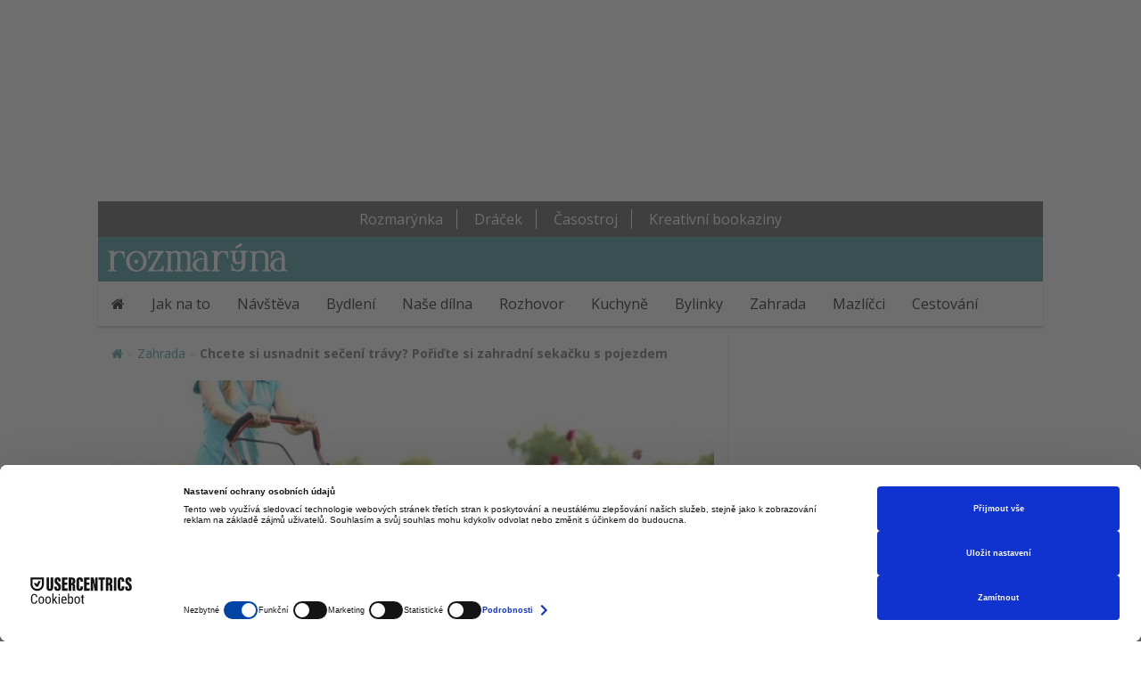

--- FILE ---
content_type: text/html; charset=UTF-8
request_url: https://www.casopis-rozmaryna.cz/chcete-si-usnadnit-seceni-travy-poridte-si-zahradni-sekacku-s-pojezdem/
body_size: 12846
content:
<!DOCTYPE html>
<html>

        <head>
        <title>
Chcete si usnadnit sečení trávy? Pořiďte si zahradní sekačku s pojezdem &raquo;         Měsíčník Rozmarýna - online vydání
        </title>
        <meta charset="utf-8" />
        <meta name="viewport" content="width=device-width, initial-scale=1">
        <!--[if lt IE 9]>
            <script src="https://oss.maxcdn.com/html5shiv/3.7.2/html5shiv.min.js"></script>
            <script src="https://oss.maxcdn.com/respond/1.4.2/respond.min.js"></script>
        <![endif]-->

<link rel='dns-prefetch' href='//ajax.googleapis.com' />
<link rel='dns-prefetch' href='//fonts.googleapis.com' />
<link rel='dns-prefetch' href='//s.w.org' />
		<script type="text/javascript">
			window._wpemojiSettings = {"baseUrl":"https:\/\/s.w.org\/images\/core\/emoji\/2.3\/72x72\/","ext":".png","svgUrl":"https:\/\/s.w.org\/images\/core\/emoji\/2.3\/svg\/","svgExt":".svg","source":{"concatemoji":"https:\/\/www.casopis-rozmaryna.cz\/wp-includes\/js\/wp-emoji-release.min.js?ver=4.9.2"}};
			!function(a,b,c){function d(a,b){var c=String.fromCharCode;l.clearRect(0,0,k.width,k.height),l.fillText(c.apply(this,a),0,0);var d=k.toDataURL();l.clearRect(0,0,k.width,k.height),l.fillText(c.apply(this,b),0,0);var e=k.toDataURL();return d===e}function e(a){var b;if(!l||!l.fillText)return!1;switch(l.textBaseline="top",l.font="600 32px Arial",a){case"flag":return!(b=d([55356,56826,55356,56819],[55356,56826,8203,55356,56819]))&&(b=d([55356,57332,56128,56423,56128,56418,56128,56421,56128,56430,56128,56423,56128,56447],[55356,57332,8203,56128,56423,8203,56128,56418,8203,56128,56421,8203,56128,56430,8203,56128,56423,8203,56128,56447]),!b);case"emoji":return b=d([55358,56794,8205,9794,65039],[55358,56794,8203,9794,65039]),!b}return!1}function f(a){var c=b.createElement("script");c.src=a,c.defer=c.type="text/javascript",b.getElementsByTagName("head")[0].appendChild(c)}var g,h,i,j,k=b.createElement("canvas"),l=k.getContext&&k.getContext("2d");for(j=Array("flag","emoji"),c.supports={everything:!0,everythingExceptFlag:!0},i=0;i<j.length;i++)c.supports[j[i]]=e(j[i]),c.supports.everything=c.supports.everything&&c.supports[j[i]],"flag"!==j[i]&&(c.supports.everythingExceptFlag=c.supports.everythingExceptFlag&&c.supports[j[i]]);c.supports.everythingExceptFlag=c.supports.everythingExceptFlag&&!c.supports.flag,c.DOMReady=!1,c.readyCallback=function(){c.DOMReady=!0},c.supports.everything||(h=function(){c.readyCallback()},b.addEventListener?(b.addEventListener("DOMContentLoaded",h,!1),a.addEventListener("load",h,!1)):(a.attachEvent("onload",h),b.attachEvent("onreadystatechange",function(){"complete"===b.readyState&&c.readyCallback()})),g=c.source||{},g.concatemoji?f(g.concatemoji):g.wpemoji&&g.twemoji&&(f(g.twemoji),f(g.wpemoji)))}(window,document,window._wpemojiSettings);
		</script>
		<style type="text/css">
img.wp-smiley,
img.emoji {
	display: inline !important;
	border: none !important;
	box-shadow: none !important;
	height: 1em !important;
	width: 1em !important;
	margin: 0 .07em !important;
	vertical-align: -0.1em !important;
	background: none !important;
	padding: 0 !important;
}
</style>
<link rel='stylesheet' id='crp-public-css'  href='https://www.casopis-rozmaryna.cz/wp-content/plugins/custom-related-posts/dist/public.css?ver=1.6.6' type='text/css' media='all' />
<link rel='stylesheet' id='KaushanScript-css'  href='https://fonts.googleapis.com/css?family=Kaushan+Script&#038;subset=latin-ext&#038;ver=4.9.2' type='text/css' media='all' />
<link rel='stylesheet' id='OpenSans-css'  href='https://fonts.googleapis.com/css?family=Open+Sans%3A300%2C300i%2C400%2C400i%2C600%2C600i%2C700%2C700i%2C800%2C800i&#038;subset=latin-ext&#038;ver=4.9.2' type='text/css' media='all' />
<link rel='stylesheet' id='FontAwesome-css'  href='https://www.casopis-rozmaryna.cz/wp-content/themes/rozmaryna/Plugins/FontAwesome/4.7.0/css/font-awesome.min.css?ver=4.9.2' type='text/css' media='all' />
<link rel='stylesheet' id='Bootstrap-css'  href='https://www.casopis-rozmaryna.cz/wp-content/themes/rozmaryna/Plugins/Bootstrap/bootstrap-3.3.5-dist/css/bootstrap.min.css?ver=4.9.2' type='text/css' media='all' />
<link rel='stylesheet' id='BootstrapTheme-css'  href='https://www.casopis-rozmaryna.cz/wp-content/themes/rozmaryna/Plugins/Bootstrap/bootstrap-3.3.5-dist/css/bootstrap-theme.min.css?ver=4.9.2' type='text/css' media='all' />
<link rel='stylesheet' id='LightSlider-css'  href='https://www.casopis-rozmaryna.cz/wp-content/themes/rozmaryna/Plugins/lightSlider/src/css/lightslider.css?ver=4.9.2' type='text/css' media='all' />
<link rel='stylesheet' id='Design-css'  href='https://www.casopis-rozmaryna.cz/wp-content/themes/rozmaryna/Styles/css/common.css?ver=4.9.2' type='text/css' media='all' />
<link rel='stylesheet' id='Hover-css'  href='https://www.casopis-rozmaryna.cz/wp-content/themes/rozmaryna/Plugins/Hover.css/css/hover.css?ver=4.9.2' type='text/css' media='all' />
<link rel='stylesheet' id='Unitegallery-css'  href='https://www.casopis-rozmaryna.cz/wp-content/themes/rozmaryna/Plugins/Unitegallery/css/unite-gallery.css?ver=4.9.2' type='text/css' media='all' />
<script type='text/javascript' src='https://ajax.googleapis.com/ajax/libs/jquery/2.1.4/jquery.min.js?ver=2.1.4'></script>
<script type='text/javascript' src='https://www.casopis-rozmaryna.cz/wp-content/plugins/wp-infinite-scrolling/js/jquery.sifs.js?ver=4.9.2'></script>
<script type='text/javascript'>
/* <![CDATA[ */
var wpifs_options = {"container":".posts","post":".post","pagination":".pagination","next":"a.next","loading":"<div style=\"text-align: center;\"><img src=\"\/wp-content\/themes\/rozmaryna\/Images\/loading-stripe.gif\" width=\"100%\" height=\"3\" \/><\/div>"};
/* ]]> */
</script>
<script type='text/javascript' src='https://www.casopis-rozmaryna.cz/wp-content/plugins/wp-infinite-scrolling/js/wpifs.js?ver=4.9.2'></script>
<link rel='https://api.w.org/' href='https://www.casopis-rozmaryna.cz/wp-json/' />
<link rel="EditURI" type="application/rsd+xml" title="RSD" href="https://www.casopis-rozmaryna.cz/xmlrpc.php?rsd" />
<link rel="wlwmanifest" type="application/wlwmanifest+xml" href="https://www.casopis-rozmaryna.cz/wp-includes/wlwmanifest.xml" /> 
<link rel='prev' title='Kuchyňská polička' href='https://www.casopis-rozmaryna.cz/kuchynska-policka/' />
<link rel='next' title='Dobré nápady' href='https://www.casopis-rozmaryna.cz/dobre-napady/' />
<meta name="generator" content="WordPress 4.9.2" />
<link rel="canonical" href="https://www.casopis-rozmaryna.cz/chcete-si-usnadnit-seceni-travy-poridte-si-zahradni-sekacku-s-pojezdem/" />
<link rel='shortlink' href='https://www.casopis-rozmaryna.cz/?p=22672' />
<link rel="alternate" type="application/json+oembed" href="https://www.casopis-rozmaryna.cz/wp-json/oembed/1.0/embed?url=https%3A%2F%2Fwww.casopis-rozmaryna.cz%2Fchcete-si-usnadnit-seceni-travy-poridte-si-zahradni-sekacku-s-pojezdem%2F" />
<link rel="alternate" type="text/xml+oembed" href="https://www.casopis-rozmaryna.cz/wp-json/oembed/1.0/embed?url=https%3A%2F%2Fwww.casopis-rozmaryna.cz%2Fchcete-si-usnadnit-seceni-travy-poridte-si-zahradni-sekacku-s-pojezdem%2F&#038;format=xml" />
   <link rel="shortcut icon" href="https://www.casopis-rozmaryna.cz/wp-content/themes/rozmaryna/Images/favicon.png" > 
        <!-- připojení obslužných scriptů – měřící a výdejový -->
        <!-- <script src="https://h.imedia.cz/js/dot-small.js"></script> VYPNUTO JINO 2025-04-09-->
        <!-- <script>DOT.cfg({service: "sklikp"});</script> VYPNUTO JINO 2025-04-09-->
        <!-- <script src="https://ssp.imedia.cz/static/js/ssp.js"></script> VYPNUTO JINO 2025-04-09-->

        <!-- kód pro popup reklamu -->
        <!-- <script src="https://ssp.seznam.cz/static/js/popup.js"></script> VYPNUTO JINO 2025-04-09-->
        
        <!-- kódy pro doporučovací boxík -->
        <!-- <script src="https://d.seznam.cz/recass/js/sznrecommend-measure.min.js" data-webid="88"></script> VYPNUTO JINO 2025-04-09-->
   		<!--
        <script>
         
            if(sssp.displaySeznamAds()) { 
                sssp.config({ 
                    source: "hp_feed" 
                }); 
            }
        </script>
		VYPNUTO JINO 2025-04-09-->
		<!-- default gtag -->
		<script>
		  window.dataLayer = window.dataLayer || [];
		  function gtag(){dataLayer.push(arguments);}
		  // Initialize with denied until user consents
		  gtag('consent', 'default', {
			'ad_storage': 'denied',
			'analytics_storage': 'denied',
			'wait_for_update': 500 // optional, gives time for update
		  });
		</script>
		<!-- end default gtag -->
		<!-- usercentrics cookiebot -->
		<script id="usercentrics-cmp" src="https://web.cmp.usercentrics.eu/ui/loader.js" data-settings-id="1pr5plnWpl2yRV" async></script>
		<!-- End usercentrics cookiebot -->
        <script async='async' src='https://www.googletagservices.com/tag/js/gpt.js'></script>
		<!-- Google Tag Manager EPUBLISHING -->
			<script>(function(w,d,s,l,i){w[l]=w[l]||[];w[l].push({'gtm.start':
			new Date().getTime(),event:'gtm.js'});var f=d.getElementsByTagName(s)[0],
			j=d.createElement(s),dl=l!='dataLayer'?'&l='+l:'';j.async=true;j.src=
			'https://www.googletagmanager.com/gtm.js?id='+i+dl;f.parentNode.insertBefore(j,f);
			})(window,document,'script','dataLayer','GTM-NNKDS5R8');</script>
		<!-- End Google Tag Manager -->

		<!-- 
			<script>
			  if (!sssp.displaySeznamAds()) {
				var googletag = googletag || {};
				googletag.cmd = googletag.cmd || [];
			  }
			</script>
			<script type='text/javascript'>
				if (!sssp.displaySeznamAds()) {

				  googletag.cmd.push(function() {
					googletag.defineSlot('/11828087/casopis-rozmaryna_cz_full_01', [468, 60], 'div-gpt-ad-1551136995168-0').addService(googletag.pubads());
					googletag.defineSlot('/11828087/casopis-rozmaryna_cz_full_02', [468, 60], 'div-gpt-ad-1567623131501-0').addService(googletag.pubads());
					googletag.defineSlot('/11828087/casopis-rozmaryna_cz_full_03', [468, 60], 'div-gpt-ad-1551179720433-0').addService(googletag.pubads());
					googletag.defineSlot('/11828087/casopis-rozmaryna_cz_square_01', [300, 300], 'div-gpt-ad-1551179863670-0').addService(googletag.pubads());
					googletag.pubads().enableSingleRequest();
					googletag.pubads().collapseEmptyDivs();
					googletag.enableServices();
				  });

				}
			</script>
		-->
    </head>
    <body>

        <div id="ssp-zone-103830">
            <div id="ssp-zone-103830-branding"></div>
        </div>

        <div id="content">

        




<div id="fb-root"></div>
<script>(function(d, s, id) {
  var js, fjs = d.getElementsByTagName(s)[0];
  if (d.getElementById(id)) return;
  js = d.createElement(s); js.id = id;
  js.src = "https://connect.facebook.net/cs_CZ/sdk.js#xfbml=1&version=v2.8";
  fjs.parentNode.insertBefore(js, fjs);
}(document, 'script', 'facebook-jssdk'));</script>


<!-- Return to Top -->
<a href="javascript:" id="return-to-top" title="Přejít nahoru"><i class="fa fa-chevron-up"></i></a>



        <section id="main-header">

                

            <div class="container">
                <header>  
                
                    <div class="row">
                        <div class="col-xs-12">
                            <ul class="categories">

<!--  -->
                                <li><a href="https://www.casopisrozmarynka.cz/">Rozmarýnka</a></li>
                                <li><a href="https://www.radostzpoznani.cz/dracek-kompletni">Dráček</a></li>
                                
                                <li><a href="https://www.radostzpoznani.cz/casostroj">Časostroj</a></li>
                                <li><a href="https://www.radostzpoznani.cz/kreativni2/">Kreativní bookaziny</a></li>

<!--  -->
                            </ul>
                        </div>
                    </div>
                </header>
            </div>

            <div class="container">
                <div id="headline-wrapper">
                    <a href="/" class="logo"><h1>Rozmarýna</h1></a>
<!--
                    <div id="navigation-bar" class="pull-right">
                        <button class="btn btn-default dropdown-toggle" type="button" id="loginForm" data-toggle="dropdown" aria-haspopup="true" aria-expanded="true">
                            <i class="fa fa-user" aria-hidden="true"></i>
                        </button>

 
                        <form class="dropdown-menu" aria-labelledby="loginForm" name="loginform" id="loginform"  method="post" action="/wp-login.php">
                            <h3>Přihlášení</h3>
                            <div class="form-group">
                                <input type="text" name="log" class="form-control" placeholder="Uživatelské jméno"/>
                            </div>
                            <div class="form-group">
                                <input type="password" name="pwd" class="form-control" placeholder="Heslo" />
                            </div>
                            <div class="form-group">
                                <button class="custom-button" type="submit"   name="wp-submit" id="wp-submit" value="Log in" >Přihlásit se <i class="fa fa-arrow-circle-right" aria-hidden="true"></i></button>
                                <input type="hidden" name="redirect_to" value="/wp-admin/" />
								<input type="hidden" name="testcookie" value="1" />
                            </div>
                        </form>
                        
                        <form id="search" action="#" method="post">
                            <div id="label"><label for="search-terms" id="search-label"><i class="fa fa-search" aria-hidden="true"></i></label></div>
                            <div id="input"><input type="text" name="search-terms" id="search-terms" placeholder="Sem napište co hledáte..."></div>
                        </form>                        
                    </div>
-->                    
                </div>
            </div>
            <div class="container">
                <nav id="main-menu" class="navbar navbar-default">
                    <div class="row">   
                        <button type="button" class="navbar-toggle collapsed" data-toggle="collapse" data-target="#navbar-collapse" aria-expanded="false">
                            <span class="sr-only">Toggle navigation</span>
                            <span class="icon-bar"></span>
                            <span class="icon-bar"></span>
                            <span class="icon-bar"></span>
                        </button>                 
<div id="navbar-collapse" class="collapse navbar-collapse"><ul id="menu-rubriky" class="nav navbar-nav"><li class="hvr-sweep-to-right menu-item"><a href="/"><span class="fa fa-home"></span></a></li><li id="menu-item-783" class="hvr-sweep-to-right menu-item menu-item-type-taxonomy menu-item-object-category menu-item-783"><a href="https://www.casopis-rozmaryna.cz/category/jak-na-to/">Jak na to</a></li>
<li id="menu-item-784" class="hvr-sweep-to-right menu-item menu-item-type-taxonomy menu-item-object-category menu-item-784"><a href="https://www.casopis-rozmaryna.cz/category/navsteva/">Návštěva</a></li>
<li id="menu-item-785" class="hvr-sweep-to-right menu-item menu-item-type-taxonomy menu-item-object-category menu-item-785"><a href="https://www.casopis-rozmaryna.cz/category/bydleni/">Bydlení</a></li>
<li id="menu-item-786" class="hvr-sweep-to-right menu-item menu-item-type-taxonomy menu-item-object-category menu-item-786"><a href="https://www.casopis-rozmaryna.cz/category/nase-dilna/">Naše dílna</a></li>
<li id="menu-item-787" class="hvr-sweep-to-right menu-item menu-item-type-taxonomy menu-item-object-category menu-item-787"><a href="https://www.casopis-rozmaryna.cz/category/rozhovor/">Rozhovor</a></li>
<li id="menu-item-788" class="hvr-sweep-to-right menu-item menu-item-type-taxonomy menu-item-object-category menu-item-788"><a href="https://www.casopis-rozmaryna.cz/category/kuchyne/">Kuchyně</a></li>
<li id="menu-item-789" class="hvr-sweep-to-right menu-item menu-item-type-taxonomy menu-item-object-category menu-item-789"><a href="https://www.casopis-rozmaryna.cz/category/bylinky/">Bylinky</a></li>
<li id="menu-item-790" class="hvr-sweep-to-right menu-item menu-item-type-taxonomy menu-item-object-category current-post-ancestor current-menu-parent current-post-parent menu-item-790"><a href="https://www.casopis-rozmaryna.cz/category/zahrada/">Zahrada</a></li>
<li id="menu-item-791" class="hvr-sweep-to-right menu-item menu-item-type-taxonomy menu-item-object-category menu-item-791"><a href="https://www.casopis-rozmaryna.cz/category/mazlicci/">Mazlíčci</a></li>
<li id="menu-item-792" class="hvr-sweep-to-right menu-item menu-item-type-taxonomy menu-item-object-category menu-item-792"><a href="https://www.casopis-rozmaryna.cz/category/cestovani/">Cestování</a></li>
</ul></div>
                    </div>
                </nav>  
            </div>
        </section>
        <div id="main-content">
               <div class="container">

               <section id="current" class="border-main-bottom row">
                    <div id="main-panel" class="border-right col-xs-12 col-sm-8">
                        <ul id="breadcrumbs" class="breadcrumbs"><li class="item-home"><a class="bread-link bread-home" href="https://www.casopis-rozmaryna.cz" title="Měsíčník Rozmarýna"><i class="fa fa-home"></i> </a></li><li class="separator separator-home"> &raquo; </li><li class="item-cat"><a href="https://www.casopis-rozmaryna.cz/category/zahrada/">Zahrada</a></li><li class="separator"> &raquo; </li><li class="item-current item-22672"><strong class="bread-current bread-22672" title="Chcete si usnadnit sečení trávy? Pořiďte si zahradní sekačku s pojezdem">Chcete si usnadnit sečení trávy? Pořiďte si zahradní sekačku s pojezdem</strong></li></ul>
                
                    <article class="detailed">
                        
                        

<img src="https://www.casopis-rozmaryna.cz/wp-content/uploads/2023/02/sekani_travy_sekackou_s_pojezdem-740x493.jpg" width="100%">
                            <h1>Chcete si usnadnit sečení trávy? Pořiďte si zahradní sekačku s pojezdem</h1>
                                
                            <div class="the_excerpt">
                                Chcete si pořídit kvalitní sekačku, se kterou dokonale upravíte Váš trávník a zároveň si usnadníte práci? Vsaďte na zahradní sekačku s pojezdem. K čemu vlastně pojezd slouží a jak takovou sekačku vybrat, to se dočtete na následujících řádcích.                                                        
                            </div>

                                            <div id="banner-ssp-zone-103860" class="w-100">
                    <div id="ssp-zone-103860" style="margin: 0 auto;"></div>                     
                </div>                                            <div id="banner-ssp-zone-323923"  class="advert">
                    <div id="ssp-zone-323923"></div>                     
                </div>
                            <p><span id="more-22672"></span></p>
<div id="clipboard-content" class="wp-preview__clipboard">
<h2><b>Co je pojezd a k čemu slouží?</b></h2>
<p>Pojezd u zahradní sekačky je šikovná funkce, která vám výrazně zjednoduší práci při sečení trávy. Pojezd totiž zajišťuje, že motor vkládá část výkonu do pohonu kol. Nemusíte tak sekačku tlačit před sebou, stačí jí jen udávat směr.</p>
<p>Pojezd oceníte především v náročném a členitém terénu. Přijde vhod také v případě velkých sekaček z kvalitních materiálů, které už tak mají velkou hmotnost. Ta se navíc ještě zvyšuje při plnění sběrného koše posečenou trávou. Díky funkci pojezdu se tak do úpravy trávníku může zapojit celá rodina.</p>
<p><img class=" wp-image-22675 alignnone" src="https://www.casopis-rozmaryna.cz/wp-content/uploads/2023/02/benzinova_sekacka_s_pojezdem-740x494.jpg" alt="" width="662" height="442" /></p>
<h2><b>Fungování pojezdu u sekačky</b></h2>
<p>To, jak se pojezd u sekačky ovládá, závisí na tom, zda je sekačka vybavena možností regulace rychlosti. Pokud tuto možnost sekačka má, disponuje také převodovkou, která se ovládá pákou umístěnou na madle sekačky.</p>
<p>Funkce regulace rychlosti má sice své výhody, na druhou stranu, aby pojezd fungoval, je zapotřebí po celou dobu práce tuto páku držet stlačenou. Pokud by tedy pro vás toto ovládání bylo nepohodlné, zvolte raději <a href="https://www.jarabak.cz/vyrobci/hecht/benzinove-sekacky-s-pojezdem/">sekačku s pojezdem</a> bez regulace rychlosti. V takovém případě stačí zmáčknout tlačítko, které pojezd aktivuje. Stejně tak jej můžete jednoduše nechat vypnutý, když jej nechcete používat. Stejně jako u modelů bez pojezdu, i sekačky s pojezdem můžete koupit v elektrické, benzínové nebo akumulátorové variantě.</p>
<p><img class=" wp-image-22674 alignnone" src="https://www.casopis-rozmaryna.cz/wp-content/uploads/2023/02/benzinova_sekacka_s_pojezdem_ryobi_rlm46140-740x575.jpg" alt="" width="662" height="515" /></p><p class="ad">
<h2><b>Elektrické sekačky s pojezdem</b></h2>
<h2>Plusy</h2>
<ul>
<li>Jejich chod je oproti jiným modelům poměrně tichý.</li>
<li>Můžete se na ně vždy spolehnout. Stačí mít poblíž přístup k elektřině a můžete startovat. Nemusíte řešit dolévání benzínu, ani nabíjení baterie.</li>
<li>Elektrické sekačky se pohybují v nižších cenových hladinách než ty benzínové nebo akumulátorové.</li>
<li>S těmito modely zvládnete posekat i svažitý terén.</li>
<li>Jsou šetrné k přírodě a na rozdíl od benzínových sekaček se z nich neuvolňuje nepříjemný zápach.</li>
</ul>
<h2>Mínusy</h2>
<ul>
<li>Většina modelů má nižší výkon než benzínové a aku sekačky.</li>
<li>Při sečení větších ploch může být překážkou nutnost připojení přívodního kabelu do elektrické sítě.</li>
<li>Je důležité mít kabel při práci uchycený tak, aby se Vám nepletl pod nohy.</li>
</ul>
<img class=" wp-image-22676 alignnone" src="https://www.casopis-rozmaryna.cz/wp-content/uploads/2023/02/aku_sekacka_s_pojezdem-740x494.jpg" alt="" width="662" height="442" /></p><div class="advert"><div id="ssp-zone-248180"></div></div>
<h2><strong>Benzínové sekačky s pojezdem</strong></h2>
<h2>Plusy</h2>
<ul>
<li>Benzínové modely zpravidla disponují vyšším výkonem než ty elektrické.</li>
<li>Odpadá starost s připojením kabelu do elektrické sítě.</li>
<li>Díky vyššímu výkonu si lépe poradí s většími pozemky a hustším trávníkem.</li>
<li>Spousta modelů je vybavena pojezdem.</li>
</ul>
<h2>Mínusy</h2>
<ul>
<li>Benzínové modely jsou obecně dražší a těžší, což má za následek horší manipulaci v členitém a svažitém terénu.</li>
<li>Jsou hlučnější.</li>
<li>Údržba je kvůli nutnosti doplňování paliva (oleje a benzínu) lehce náročnější.</li>
</ul>
<p><img class=" wp-image-22673 alignnone" src="https://www.casopis-rozmaryna.cz/wp-content/uploads/2023/02/elektricka_sekacka_s_pojezdem_hecht_1802_s-740x661.jpg" alt="" width="664" height="593" srcset="https://www.casopis-rozmaryna.cz/wp-content/uploads/2023/02/elektricka_sekacka_s_pojezdem_hecht_1802_s-740x661.jpg 740w, https://www.casopis-rozmaryna.cz/wp-content/uploads/2023/02/elektricka_sekacka_s_pojezdem_hecht_1802_s-768x686.jpg 768w, https://www.casopis-rozmaryna.cz/wp-content/uploads/2023/02/elektricka_sekacka_s_pojezdem_hecht_1802_s-336x300.jpg 336w, https://www.casopis-rozmaryna.cz/wp-content/uploads/2023/02/elektricka_sekacka_s_pojezdem_hecht_1802_s-500x447.jpg 500w, https://www.casopis-rozmaryna.cz/wp-content/uploads/2023/02/elektricka_sekacka_s_pojezdem_hecht_1802_s-362x324.jpg 362w, https://www.casopis-rozmaryna.cz/wp-content/uploads/2023/02/elektricka_sekacka_s_pojezdem_hecht_1802_s-236x211.jpg 236w, https://www.casopis-rozmaryna.cz/wp-content/uploads/2023/02/elektricka_sekacka_s_pojezdem_hecht_1802_s-174x156.jpg 174w, https://www.casopis-rozmaryna.cz/wp-content/uploads/2023/02/elektricka_sekacka_s_pojezdem_hecht_1802_s.jpg 782w" sizes="(max-width: 664px) 100vw, 664px" /></p>
<h2><b>Akumulátorové sekačky s pojezdem</b></h2>
<h2>Plusy</h2>
<ul>
<li>Jejich provoz je závislý na akumulátoru (baterii). Při sečení vám tak nepřekáží žádný kabel.</li>
<li>Jestliže máte doma i jiné nástroje ze stejné produktové řady, můžete jeden akumulátor použít na všechny z nich.</li>
<li>Oproti jiným typům jsou tiché a v podstatě bezúdržbové. Nemusíte do nich dolévat palivo, a tím pádem je ani čistit.</li>
</ul>
<h2>Mínusy</h2>
<ul>
<li>U jakýkoliv akumulátorových strojů je důležité myslet na pravidelné nabíjení akumulátoru. To však hravě vyřešíte náhradním akumulátorem.</li>
<li>Vyšší pořizovací cena.</li>
<li>Aku modely jsou těžší než zbylé dva.</li>
</ul>
<p>&nbsp;</p>
<p>Foto: Shutterstock, Hecht, Ryobi<br />
Text: redakce</p>
</div>
</p>
                        </article>

            <div id="unitegalleryUnderTheContnent"><img width="263" height="165" src="https://www.casopis-rozmaryna.cz/wp-content/uploads/2023/02/aku_sekacka_s_pojezdem-263x165.jpg" class="attachment-thumbnail-featured size-thumbnail-featured" alt="" data-image="https://www.casopis-rozmaryna.cz/wp-content/uploads/2023/02/aku_sekacka_s_pojezdem-740x494.jpg"  />
<img width="263" height="165" src="https://www.casopis-rozmaryna.cz/wp-content/uploads/2023/02/sekani_travy_sekackou_s_pojezdem-263x165.jpg" class="attachment-thumbnail-featured size-thumbnail-featured" alt="" data-image="https://www.casopis-rozmaryna.cz/wp-content/uploads/2023/02/sekani_travy_sekackou_s_pojezdem-740x493.jpg"  />
<img width="263" height="165" src="https://www.casopis-rozmaryna.cz/wp-content/uploads/2023/02/benzinova_sekacka_s_pojezdem-263x165.jpg" class="attachment-thumbnail-featured size-thumbnail-featured" alt="" data-image="https://www.casopis-rozmaryna.cz/wp-content/uploads/2023/02/benzinova_sekacka_s_pojezdem-740x494.jpg"  />
<img width="263" height="165" src="https://www.casopis-rozmaryna.cz/wp-content/uploads/2023/02/benzinova_sekacka_s_pojezdem_ryobi_rlm46140-263x165.jpg" class="attachment-thumbnail-featured size-thumbnail-featured" alt="" data-image="https://www.casopis-rozmaryna.cz/wp-content/uploads/2023/02/benzinova_sekacka_s_pojezdem_ryobi_rlm46140-740x575.jpg"  />
<img width="263" height="165" src="https://www.casopis-rozmaryna.cz/wp-content/uploads/2023/02/elektricka_sekacka_s_pojezdem_hecht_1802_s-263x165.jpg" class="attachment-thumbnail-featured size-thumbnail-featured" alt="" data-image="https://www.casopis-rozmaryna.cz/wp-content/uploads/2023/02/elektricka_sekacka_s_pojezdem_hecht_1802_s-740x661.jpg"  />
</div><br><p></p>

                        


                                <div id="banner-ssp-zone-103865" class="w-100">
                    <div id="ssp-zone-103865" style="margin: 0 auto;"></div>                     
                </div>                                <div class="">
                    <div id="ssp-zone-103845"></div>                     
                </div>
                <div id="showPopUp"></div>



                    </div>

                    <aside id="side-panel" class="col-xs-12 col-sm-4 sticky">

                                        <div class="advert">
                    <div id="ssp-zone-103835"></div>                     
                </div>

                                                                            

                                    <div class="advert sticky">
                <div id="ssp-zone-103840"></div>
            </div>

                      

                        

                    </aside>                    

                <div class="border-right col-xs-12 col-sm-8">

                    <!-- doporucujici boxiky seznam.cz -->
                    
                      <section id="seznam-recommended" class="">
                        <div data-szn-recass-box='{"zone_id": 8801}'></div>
                    </section>
                    <!-- Seznam, inicializuje výdej boxíku -->
                    <script>sznRecass.getRecommendationsByTags();</script>

                    <section id="more" class="border-main-top">
                                        <h2>Další články</h2>  
<article class="col-xs-12 col-sm-6 col-md-6"><a href="https://www.casopis-rozmaryna.cz/astry-zarive-hvezdy-zahrady/"><img class="img-responsive" src="https://www.casopis-rozmaryna.cz/wp-content/uploads/2024/11/shutterstock_1734332510-400x200.jpg" width="100%" alt="Astry – zářivé hvězdy zahrady" ></a><h3><a href="https://www.casopis-rozmaryna.cz/astry-zarive-hvezdy-zahrady/">Astry – zářivé hvězdy zahrady</a></h3><p><strong>Nejen na podzim mohou astry zkrášlovat naši zahradu – najdeme mezi nimi podzimní trvalky, pestré letničky i zjara kvetoucí skalničky. Seznamte se s nimi!</strong></p>
<p> <a href="https://www.casopis-rozmaryna.cz/astry-zarive-hvezdy-zahrady/#more-28233" class="more-link">Celý článek <i class="fa fa-arrow-circle-right" aria-hidden="true"></i></a></p>
</article><article class="col-xs-12 col-sm-6 col-md-6"><a href="https://www.casopis-rozmaryna.cz/letni-slavnost/"><img class="img-responsive" src="https://www.casopis-rozmaryna.cz/wp-content/uploads/2024/07/shutterstock_496247662-400x200.jpg" width="100%" alt="Jak uspořádat perfektní letní slavnost?" ></a><h3><a href="https://www.casopis-rozmaryna.cz/letni-slavnost/">Jak uspořádat perfektní letní slavnost?</a></h3><p><strong>Čeká vás slavnostní událost se spoustou hostů? Vytvořte pro ně hostinu pod širým nebem. Se stolováním si nemusíte dělat starosti – příjemnou atmosféru snadno vykouzlíte, inspirujte se našimi tipy.</strong></p>
<p> <a href="https://www.casopis-rozmaryna.cz/letni-slavnost/#more-27363" class="more-link">Celý článek <i class="fa fa-arrow-circle-right" aria-hidden="true"></i></a></p>
</article><article class="col-xs-12 col-sm-6 col-md-6"><a href="https://www.casopis-rozmaryna.cz/prijemne-posezeni/"><img class="img-responsive" src="https://www.casopis-rozmaryna.cz/wp-content/uploads/2024/06/shutterstock_419679658-1-400x200.jpg" width="100%" alt="Zpříjemněte si venkovní posezení originálními doplňky" ></a><h3><a href="https://www.casopis-rozmaryna.cz/prijemne-posezeni/">Zpříjemněte si venkovní posezení originálními doplňky</a></h3><p><strong>Proměňte svou zahradu či terasu v útulné místo pro relaxaci a nezapomenutelná setkání s přáteli. Podívejte se, jaké doplňky a dekorace použít pro zútulnění venkovního posezení.</strong></p>
<p> <a href="https://www.casopis-rozmaryna.cz/prijemne-posezeni/#more-27215" class="more-link">Celý článek <i class="fa fa-arrow-circle-right" aria-hidden="true"></i></a></p>
</article><article class="col-xs-12 col-sm-6 col-md-6"><a href="https://www.casopis-rozmaryna.cz/travnik-nebo-kvetnata-louka/"><img class="img-responsive" src="https://www.casopis-rozmaryna.cz/wp-content/uploads/2024/05/shutterstock_1655371462-400x200.jpg" width="100%" alt="Trávník, nebo květnatá louka?" ></a><h3><a href="https://www.casopis-rozmaryna.cz/travnik-nebo-kvetnata-louka/">Trávník, nebo květnatá louka?</a></h3><p><strong>Pečlivě pěstovaný trávník patřil dlouhá léta k ozdobě každé zahrady. V posledních letech je však nahrazují květnaté louky. Obojí má své výhody i nevýhody, přečtěte si jaké.</strong></p>
<p> <a href="https://www.casopis-rozmaryna.cz/travnik-nebo-kvetnata-louka/#more-27019" class="more-link">Celý článek <i class="fa fa-arrow-circle-right" aria-hidden="true"></i></a></p>
</article>                    </section>
                </div>
                <aside class="col-xs-12 col-sm-4">
                                            <article id="actual" class="stick?y">
                            
                            <h3>V nové Rozmarýně najdete</h3>
<hr>
<div class="col-sm-6"><img class="img-responsive" src="https://www.casopis-rozmaryna.cz/wp-content/uploads/2025/09/Rozmaryna-2025-09__titul212.jpg" width="100%" alt="Chcete si usnadnit sečení trávy? Pořiďte si zahradní sekačku s pojezdem" ></div>                            <div class="col-sm-6">

                            <span>
                             <ul>
 	<li>Podzimní kouzlo dýní</li>
 	<li>Září plné přírodních plodů</li>
 	<li>Věnec s metalickým leskem</li>
 	<li>Lví stojánek na tužky</li>
 	<li>Byliny na odvodnění</li>
</ul> 
                            </span>

                                <a href="/predplatne/" class="custom-button btn-sm hvr-grow-shadow">Předplatit</a>
      
                                </div>
                            
                        </article>
                </aside>
                </section>

                
                <section id="headlines" class="border-main-bottom row">
                                        <!--<h2 class="col-xs-12">Přečtěte si</h2>-->


                    <div data-szn-recass-box='{"zone_id": 20875}'></div>


                </section>

                                <div  id="banner-ssp-zone-103870" class="w-100">
                    <div id="ssp-zone-103870" style="margin: 0 auto;"></div>                     
                </div>                                <div id="banner-ssp-zone-103850" class="w-100">
                    <div id="ssp-zone-103850" style="margin: 0 auto;margin-top:20px;"></div>                     
                </div>
            </div>
        </div>

                        <div id="main-footer">            
    <!--           <header>
             <ul class="categories">
 
                                <li><a href="http://chatar-chalupar.cz/">Chatař chalupář</a></li>
                                <li><a href="http://www.casopisdomov.cz/">Domov</a></li>
                                
                                <li><a href="http://peknebydleni.cz/">Pěkné bydlení</a></li>
                                <li><a href="http://www.mesicnikzdravi.cz/">Zdraví</a></li>
 
                
            </header></ul> -->
            <div id="footer-content">
                <div class="container">  
                    <div class="row">

                        <ul class="categories categories-footer col-xs-12">
                            <li><a href="/predplatne/">předplatné</a></li>
                            <li><a href="/predplatne/">e-předplatné</a></li>
                            
                            <li><a href="/kontakty/">kontakty</a></li>
                          <li><a href="/o-nas/">o nás</a></li> 
                           <!--  
							<li><a href="/inzerce/">inzerce</a></li> 
							<li><a href="/informace/">informace</a></li>
                            <li><a href="/mapa-stranek/">mapa stránek</a></li> -->
                        </ul>                        
                    </div>
                    <div class="row categories-footer">
                        <article class="col-xs-12">
                            <a href="/" class="logo"><h2>rozmarýna</h2></a>
                            <ul class="socials pull-right">
                                <li><a href="https://www.facebook.com/casopis.Rozmaryna"><i class="fa fa-facebook-square" aria-hidden="true"></i></a></li>
                                <li><a href="https://cz.pinterest.com/alfonschata/"><i class="fa fa-pinterest-square" aria-hidden="true"></i></a></li>
                            </ul>
                        </article>
                        <article class="col-xs-12 col-md-3">
                            <address>
                                <strong>Vydává:</strong><br />
                                Extra Publishing, s. r. o.<br />
                                Plynárenská 499/1<br />
                                602 00 Brno<br />
                                tel.: 546 606 008<br />
                                
                                <a href="mailto:rozmaryna@epublishing.cz">rozmaryna@epublishing.cz</a>
                            </address>
                        </article>                    
                        <article class="col-xs-12 col-md-3">

                        </article>
                        <article class="col-xs-12 col-md-3">
                        </article>
                        <article class="col-xs-12 col-md-3">
                        </article>
                    </div>
                    <p class="text-center"><a href="https://www.casopis-rozmaryna.cz/wp-content/uploads/2024/10/OsobUdaje-CVC4.pdf">GDPR - Zásady ochrany osobních údajů a informace o zpracování osobní údajů v rámci obchodních vztahů</a></p>
                </div>
            </div>
        </div>
<!--
        <footer id="fucktheEU">
            <div class="container">
                <p>Tento web používá k poskytování služeb, personalizaci reklam a analýze návštěvnosti soubory cookie. Používáním tohoto webu s tím souhlasíte. <a class="custom-button hvr-grow-shadow">Rozumím!</a></p>
            </div>
        </footer>
-->
        
        <script type='text/javascript' src='https://www.casopis-rozmaryna.cz/wp-content/themes/rozmaryna/Plugins/Bootstrap/bootstrap-3.3.5-dist/js/bootstrap.min.js?ver=3.3.5'></script>
<script type='text/javascript' src='https://www.casopis-rozmaryna.cz/wp-content/themes/rozmaryna/Plugins/lightSlider/src/js/lightslider.js?ver=1.1.6'></script>
<script type='text/javascript' src='https://www.casopis-rozmaryna.cz/wp-content/themes/rozmaryna/Plugins/Unitegallery/js/unitegallery.min.js?ver=1.7.45'></script>
<script type='text/javascript' src='https://www.casopis-rozmaryna.cz/wp-content/themes/rozmaryna/Plugins/Unitegallery/themes/tiles/ug-theme-tiles.js?ver=1.7.45'></script>
<script type='text/javascript' src='https://www.casopis-rozmaryna.cz/wp-content/themes/rozmaryna/Plugins/Jquery.sticky/jquery.sticky.js?ver=1.0.4'></script>
<script type='text/javascript' src='https://www.casopis-rozmaryna.cz/wp-content/themes/rozmaryna/Scripts/functions.js?ver=1.7.45'></script>
<script type='text/javascript' src='https://www.casopis-rozmaryna.cz/wp-includes/js/wp-embed.min.js?ver=4.9.2'></script>
            <!-- <script src="https://d.seznam.cz/recass/js/sznrecommend.min.js"></script> VYPNUTO JINO 2025-04-09 -->
    <!-- <script>sznRecass.getRecommendationsByTags();</script> VYPNUTO JINO 2025-04-09 -->

    <script type="text/javascript" src="https://s7.addthis.com/js/300/addthis_widget.js#pubid=ra-58a227e5ff37a773"></script>
    <script src="https://cdn.jsdelivr.net/npm/js-cookie@2/src/js.cookie.min.js"></script>

    <script type="text/javascript">
        /*
        function init() {
            window.addEventListener('scroll', function(e){
                var distanceY = window.pageYOffset || document.documentElement.scrollTop,
                    shrinkOn = 50,
                    header = $("#headline-wrapper");
                if (distanceY > shrinkOn) {
                    $("#headline-wrapper").addClass("sticky");
                    $("#main-menu").addClass("sticky");
                } else {
                    if ($("#headline-wrapper").hasClass("sticky")) {
                        $("#headline-wrapper").removeClass("sticky");
                    }
                    if ($("#main-menu").hasClass("sticky")) {
                        $("#main-menu").removeClass("sticky");
                    }
                }
            });
        }
        window.onload = init();
        */

        
        (function(window){
            $("#label").click(function() {
                if ($("#input").hasClass("focus")) {
                    $("#input").removeClass("focus");
                    $("#label").removeClass("active");
                } else {
                    $("#input").addClass("focus");
                    $("#label").addClass("active");
                }
            });

            /*$(document).click(function(e){
                var clickedID = e.target.id;
                if (clickedID != "search-terms" && clickedID != "search-label") {
                    if ($("#input").hasClass("focus")) {
                        $("#input").removeClass("focus");
                        $("#label").removeClass("active");
                    }
                }
            });*/
        }(window));

        $(document).ready(function() {
            $('.lightSlider').lightSlider({
                gallery:true,
                item:1,
                //loop:true,
                controls: false,
                thumbItem:3,
                slideMargin:0,
                speed: 400, //ms'
                auto: false,
                loop: true,
                currentPagerPosition:'left',
                onSliderLoad: function() {
                  $('.lightSlider').removeClass('cshidden');
                }
            });  
        });
    




        jQuery(document).ready(function(){
          jQuery("#unitegalleryRadiTvorime").unitegallery({
                tiles_type:"justified",
                tiles_justified_row_height: 150,
                tile_as_link: true,
                tile_link_newpage: false
            });

        });

        jQuery(document).ready(function(){
          jQuery("#unitegalleryUnderTheContnent").unitegallery();

        });

        jQuery(document).ready(function(){

            if (Cookies.get("fucktheEU") == "true") {
                $('#fucktheEU').hide();
            }

            $('#fucktheEU a').click(function() {
                $('#fucktheEU').slideUp();
                Cookies.set("fucktheEU", "true", { expires: 7 });
            });
        });



   // alert('Velikost okna vašeho prohlížece je ' + window.innerWidth+' x '+window.innerHeight + ' px');



        // ===== Scroll to Top ==== 
        $(window).scroll(function() {
            if ($(this).scrollTop() >= 50) {        // If page is scrolled more than 50px
                $('#return-to-top').fadeIn(200);    // Fade in the arrow
            } else {
                $('#return-to-top').fadeOut(200);   // Else fade out the arrow
            }
        });
        $('#return-to-top').click(function() {      // When arrow is clicked
            $('body,html').animate({
                scrollTop : 0                       // Scroll to top of body
            }, 500);
        });


    </script>
  <!-- Vypnutí UA JINO 2025-04-09
    <script>
  (function(i,s,o,g,r,a,m){i['GoogleAnalyticsObject']=r;i[r]=i[r]||function(){
  (i[r].q=i[r].q||[]).push(arguments)},i[r].l=1*new Date();a=s.createElement(o),
  m=s.getElementsByTagName(o)[0];a.async=1;a.src=g;m.parentNode.insertBefore(a,m)
  })(window,document,'script','https://www.google-analytics.com/analytics.js','ga');

  ga('create', 'UA-5954177-5', 'auto');
  ga('send', 'pageview');

</script>
-->


  <!-- Seznam retargeting -->
  <script type="text/javascript">
  /* <![CDATA[ */
  var seznam_retargeting_id = 27685;
  /* ]]> */
  </script>
  <!-- <script type="text/javascript" src="https://c.imedia.cz/js/retargeting.js"></script> VYPNUTO JINO 2025-04-09-->

<!-- Device detection -->
<script src="https://cdnjs.cloudflare.com/ajax/libs/mobile-detect/1.4.2/mobile-detect.min.js"></script>
<script>
/*
  $(window).bind("load", function () {
    var p = $("#actual").parent().position();
    var h = Math.round(document.body.scrollHeight);
    var bottomSpacing = Math.round(h-p.top+40);
    console.log('bottomSpacing: ' + bottomSpacing);
    console.log('pozice: ' + Math.round(p.top));
    console.log('vyska: ' + document.body.scrollHeight);
         //alert($('#main-panel').css('height'));
         //$('#side-panel').css('height', newHeight);
         //alert($('#side-panel').css('height'));
    
    if (document.body.scrollWidth > 501) $("#ssp-zone-103840").sticky({topSpacing:100,bottomSpacing:bottomSpacing});
    //$("#ssp-zone-103840").unstick();
  });

*/


/*
        jQuery(document).ready(function($){
         
         $('.advert.sticky').hcSticky({
            top: 100
         });
         $('.advert.sticky').hcSticky('on');

        });
*/

/**
 * Sticky element in the wrapper on scroll
 */
/*
jQuery(document).ready(function($){

    var sticky = $(".stick");
    var wrapper = $(".advert.wrapper .ssp-zone-103840");
    var top = $(window).scrollTop();
    var wrapperTop = wrapper.offset().top;
    var wrapperBottom = wrapperTop + wrapper.height();
    var normalPosition = wrapperBottom - sticky.height();
    
    if (wrapperTop < top && normalPosition > top) {
      sticky.addClass("sticky-top");
      sticky.removeClass("sticky-bottom");
    } else {
      sticky.removeClass("sticky-top");
      if (wrapperBottom > top && normalPosition < top) {
        sticky.addClass("sticky-bottom");       
      } else {
        sticky.removeClass("sticky-bottom");
      }
    }
    
  });
*/

</script>
<script>

</script>

    </div>

        <script>
            var md = new MobileDetect(window.navigator.userAgent);
            if (md.mobile() == null) {
                console.log('Neni mobil');

                sssp.getAds([
                    {
                        "zoneId": 103830,
                        "width": 2000,
                        "id": "ssp-zone-103830",
                        "elements": [
                            /* je nutné uvádět šířku i výšku */
                            {id: "ssp-zone-103830-branding", width: 2000, height: 1400}
                        ]
                    },
                    {
                        "zoneId": 103835,           // unikátní identifikátor reklamní zóny
                        "id": "ssp-zone-103835",    // ID elementu, do kterého se vypisuje reklama
                        "width": 300,           // maximální šířka reklamy v zóně
                        "height": 300           // maximální výška reklamy v zóně
                    },
                    {
                        "zoneId": 103840,           // unikátní identifikátor reklamní zóny
                        "id": "ssp-zone-103840",    // ID elementu, do kterého se vypisuje reklama
                        "width": 300,           // maximální šířka reklamy v zóně
                        "height": 600           // maximální výška reklamy v zóně
                    },
                    {
                        "zoneId": 103845,           // unikátní identifikátor reklamní zóny
                        "id": "ssp-zone-103845",    // ID elementu, do kterého se vypisuje reklama
                        "width": 480,           // maximální šířka reklamy v zóně
                        "height": 300           // maximální výška reklamy v zóně
                    },
                    {
                        "zoneId": 103850,           // unikátní identifikátor reklamní zóny
                        "id": "ssp-zone-103850",    // ID elementu, do kterého se vypisuje reklama
                        "width": 970,           // maximální šířka reklamy v zóně
                        "height": 310           // maximální výška reklamy v zóně
                    },
                                                                            {
                        "zoneId": 323923,           // unikátní identifikátor reklamní zóny
                        "id": "ssp-zone-323923",    // ID elementu, do kterého se vypisuje reklama
                        "width": 480,           // maximální šířka reklamy v zóně
                        "height": 300           // maximální výška reklamy v zóně
                    }
                ]);

            }
            else {
                 sssp.getAds([

                   {
                        "zoneId": 103855,           // unikátní identifikátor reklamní zóny
                        "id": "ssp-zone-103855",    // ID elementu, do kterého se vypisuje reklama
                        "width": 500,           // maximální šířka reklamy v zóně
                        "height": 200           // maximální výška reklamy v zóně
                    },
/* */
                    {
                        "zoneId": 103860,           // unikátní identifikátor reklamní zóny
                        "id": "ssp-zone-103860",    // ID elementu, do kterého se vypisuje reklama
                        "width": 480,           // maximální šířka reklamy v zóně
                        "height": 480           // maximální výška reklamy v zóně
                    },
                    {
                        "zoneId": 103865,           // unikátní identifikátor reklamní zóny
                        "id": "ssp-zone-103865",    // ID elementu, do kterého se vypisuje reklama
                        "width": 480,           // maximální šířka reklamy v zóně
                        "height": 480           // maximální výška reklamy v zóně
                    },
                    {
                        "zoneId": 103870,           // unikátní identifikátor reklamní zóny
                        "id": "ssp-zone-103870",    // ID elementu, do kterého se vypisuje reklama
                        "width": 480,           // maximální šířka reklamy v zóně
                        "height": 480           // maximální výška reklamy v zóně
                    },
                    {
                        "zoneId": 248180,           // unikátní identifikátor reklamní zóny
                        "id": "ssp-zone-248180",    // ID elementu, do kterého se vypisuje reklama
                        "width": 480,           // maximální šířka reklamy v zóně
                        "height": 480           // maximální výška reklamy v zóně
                    }
                ]);

                $(document).ready(function(){
                    $("#main-header").css("padding-top",'0');
                    
                });

            }



            const configuration = [{
                 type: "mobile",
                 zoneId: 103855,
                 breakPoint: 480,
                 fromFeed: true,
             }];

            getSznAdPopUp(configuration);       

            console.log( 'mobile detection result: ' + md.mobileGrade() );



              $(document).ready(function(){

                var p = $("#actual").parent().position();
                var h = Math.round(document.body.scrollHeight);
                var bottomSpacing = Math.round(h-p.top+2400);
                console.log('bottomSpacing: ' + bottomSpacing);
                console.log('pozice: ' + Math.round(p.top));
                console.log('vyska: ' + document.body.scrollHeight);
                     //alert($('#main-panel').css('height'));
                     //$('#side-panel').css('height', newHeight);
                     //alert($('#side-panel').css('height'));
                
                if (document.body.scrollWidth > 501) $("#ssp-zone-103840").sticky({topSpacing:100,bottomSpacing:bottomSpacing});
                //$("#ssp-zone-103840").unstick();

              });
        </script>

    </body>
</html>

--- FILE ---
content_type: text/css
request_url: https://www.casopis-rozmaryna.cz/wp-content/themes/rozmaryna/Styles/css/common.css?ver=4.9.2
body_size: 6201
content:


body, #main-header #headline-wrapper #navigation-bar form.dropdown-menu h3, #main-content > header #slider-banner .item .carousel-caption .container h2, #main-content section#current aside#side-panel article h3 {
  font-family: 'Open Sans', Arial, sans-serif;
}

body {
  font-size: 16px;
}

a.logo {
  float: left;
  background-image: url("../../Images/logo.svg");
  background-size: cover;
  width: 202px;
  height: 32px;
  top: -3px;
  position: relative;
}

a.logo h1, a.logo h2 {
  display: none;
}

h1, h3 {
  color: #4f9ca4;
}


h1 {
  font-size: 4em;
  margin-bottom: 30px;
  margin-top: 40px;
}

h3 {
  font-size: 2.2em;
  overflow: hidden;
}

h4 {
  color: #4f9ca4;
  font-weight: 600;
}

a {
  color: #4f9ca4;
  text-decoration: none;
}
a:hover {
  color: #e85c84;
  text-decoration: none;
}

h2 a, h3 a {
  text-decoration: none;
}

.panel-default {
  border: none;
  /*background: #f4f9fa;*/
  background: #4f9ca4
}

.panel-default, .panel-default h4, .panel-default a  {
  color: #fff;
}
.panel-default .ico {
  font-size: 5vw;
}
.panel-default a {
  font-weight: bold;
  text-decoration: underline;
}

.border-right {
  /*border-right: 1px dotted #e85c84;*/
  border-right: 1px solid #eee;    
}

.border-right.sticky {
  width: 100%
}

.border-main-bottom {
  /*border-bottom: 1px dotted #4f9ca4;*/
  border-bottom: 1px solid #eee;    
}

.border-main-top {
  /*border-top: 1px dotted #4f9ca4;*/
   border-top: 1px solid #eee;
}

.border-pink-bottom {
  /*border-bottom: 1px dotted #e85c84;*/
  border-bottom: 1px solid #eee;
}

.custom-button, a.custom-button:link, a.custom-button:visited  {
  background-color: #4f9ca4;
  text-decoration: none !important;
  color: #fff !important;
  font-size: 24px;
  font-weight: 700;
  border-radius: 5px;
  padding: 15px 20px;
  display: inline-block;
}

.custom-button:hover, a.custom-button:active{
  color: #fff !important;
  text-decoration: none !important;
}

.custom-button.btn-sm, .custom-button.btn-sm:link, .custom-button.btn-sm:visited  {
  font-size: 18px;
  font-weight: 700;
  border-radius: 5px;
  padding-top: 10px;
  padding-bottom: 10px;
  display: block;
  width: 100%;
  margin: 10px 0;
  text-align: center;
}

.custom-button.btn-sm.btn-inline {
  display: inline-block;
  width: 45%;
  padding-left: unset;
  padding-right: unset;
  margin-right: 10px;
  text-align: center;
}


ul {
  list-style-type: none;
  padding: 0;
}

.advert   {
/*  margin-top: 45px;
  margin-bottom: 35px;*/
  position: relative;
}

.advert-sticky {
  height: 3000px;
}

.advert.sticky {
  /*height: 600px;*/
}

#side-panel .advert {
  padding-top: 0;
  margin-bottom: 15px;
}

.advert.bordered {
  padding-top: 35px;
  padding-bottom: 35px;
  border: 1px solid #f0f0f0;

}

.advert label {
  position: absolute;
  top: 3px;
  right: 3px;
  font-size: 11px;
  color: #ddd;
  font-weight: normal;
}

.advert .banner {
  background: #e7e7e7;
  color: #979797;
  margin: 0 auto;
}

.banner p {
  padding: 20px;
}

.banner-970×310 {
  width: 100%;
  max-width: 970px;
  height: 310px;
}
.banner-970×210 {
  width: 100%;
  max-width: 970px;
  height: 210px;
}
.banner-930×180 {
  width: 100%;

  max-width: 930px;
  height: 180px;
}
.banner-728×90 {
  width: 100%;
  max-width: 728px;
  height: 90px;
}
.banner-480×300 {
  width: 480px;
  height: 300px;
}
.banner-468×60 {
  width: 468px;
  height: 60px;
}
.banner-320x100 {
  width: 320px;
  height: 100px;
}
.banner-300×250 {
  width: 300px;
  height: 250px;
}
.banner-300x300 {
  width: 300px;
  height: 300px;
}
.banner-300×600 {
  width: 300px;
  height: 600px;
} 
.banner-160x60 {
  width: 160px;
  height: 600px;
}

.banner-full {
  margin-bottom: 1em;
}

.banner-google {
  /*display: none;*/
  /*background: #fcfcfc; */
  display: inline-block;
  border: 1px solid #f1f1f1;
}


.categories {
  width: 100%;
  margin: 0;
  text-align: center;
}

.categories li {
  display: inline-block;
}

.categories li a {
  padding: 0 15px;
  line-height: 40px;
  border-right-width: 1px;
  border-right-style: solid;
}

.categories li a:hover {
  text-decoration: none;
}

.categories li:last-of-type a {
  border-right: none;
}

.categories-footer {
  margin: 40px 0px;
  border-bottom: 1px dotted #ffff;
  padding-bottom: 37px;

}

ol.custom-ol {
  counter-reset: item;
  margin-left: 0;
  padding-left: 0;
}

ol.custom-ol li {
  display: block;
  margin-bottom: 36px;
  margin-left: 47px;
}

ol.custom-ol.inline li {
  display: inline-block;
  margin-right: 40px;
}


ol.custom-ol li::before {
    display: inline-block;
    content: "";
    width: 34px;
    height: 34px;
    border-radius: 100%;
    text-align: center;
    background: url("../../Images/kvet-02.svg") 50% 0 no-repeat;
    margin-right: 10px;
    margin-left: -50px;
    color: #fff;
    background-size: 100%;
    margin-top: -5px;
    position: absolute;
}

ol.custom-ol li:first-child::before {
width: 40px;
height: 40px;
margin-left: -52px;
background: url("../../Images/kvet-01.svg") 50% no-repeat;
background-size: 100%;
}

#actual ol.custom-ol li::before {
width: 40px;
height: 40px;
margin-left: -56px;
background: url("../../Images/kvet-01.svg") 50% no-repeat;
background-size: 100%;

}

ol.custom-ol li:hover::before {
  /*background: #e85c84;*/
}

.container {
  background: #fff;
  /*padding-left: 0 !important;
  padding-right: 0 !important;*/
}

#main-header {
  padding-top: 226px;
}

#main-header header {
  background-color: #636363;
  height: 40px;
}

#main-header header ul li a {
  color: #fff;
  border-right-color: #fff;
}

#main-header #headline-wrapper {
  background: #4f9ca4;
  padding-top: 10px;
  padding-bottom: 40px;
  padding-left: 10px;
  box-sizing: border-box;
  -webkit-transition: height 0.3s;
  -moz-transition: height 0.3s;
  -ms-transition: height 0.3s;
  -o-transition: height 0.3s;
  transition: height 0.3s;
}

#main-header #headline-wrapper a.logo {
  -webkit-transition: all 0.3s;
  -moz-transition: all 0.3s;
  -ms-transition: all 0.3s;
  -o-transition: all 0.3s;
  transition: all 0.3s;
}

#main-header #headline-wrapper.sticky {
  z-index: 100;
  top: 0;
  position: fixed;
  width: 100%;
  padding-top: 10px;
  padding-bottom: 10px;
}

#main-header #headline-wrapper.sticky a.logo {
  width: 202px;
  height: 32px;
  top: -3px;
  position: relative;
}

#menu-rubriky {
/*  width: 100%;
  text-align: center;
*/
}

#main-header #headline-wrapper.sticky #navigation-bar {
  margin-top: 0px;
}

#main-header #headline-wrapper.sticky #navigation-bar .fa {
  font-size: 20px;
}

#main-header #headline-wrapper.sticky #navigation-bar > button {
  margin-top: 5px;
}

#main-header #headline-wrapper.sticky #navigation-bar form.dropdown-menu {
  top: 66px;
}

#main-header #headline-wrapper.sticky #navigation-bar form.dropdown-menu::before {
  right: 55px;
}

#main-header #headline-wrapper.sticky #navigation-bar form#search #label {
  margin-top: 5px;
  width: 20px;
  height: 20px;
}

#main-header #headline-wrapper.sticky #navigation-bar form#search #input {
  height: 40px;
  margin-top: -1px;
}

#main-header #headline-wrapper #navigation-bar {
  position: relative;
  margin-top: 10px;
}

#main-header #headline-wrapper #navigation-bar .fa {
  color: #fff;
  font-size: 30px;
}

#main-header #headline-wrapper #navigation-bar > button {
  float: left;
  margin-right: 55px;
  margin-top: 10px;
  text-shadow: none;
  border: none;
  box-shadow: none;
  background: none;
  padding: 0;
}

#main-header #headline-wrapper #navigation-bar form.dropdown-menu {
  padding-left: 15px;
  padding-right: 15px;
  padding-top: 25px;
  padding-bottom: 45px;
  background: #f9f8f8;
  min-width: 305px;
  margin-top: 0;
  border-radius: 0;
  border: none;
  box-shadow: 0px 5px 15px #000;
  top: 60px;
}

#main-header #headline-wrapper #navigation-bar form.dropdown-menu::before {
  height: 15px !important;
  width: 15px !important;
  margin-top: -32px;
  -ms-transform: rotate(45deg);
  -webkit-transform: rotate(45deg);
  transform: rotate(45deg);
  margin-bottom: 0;
  right: 59px;
  content: '';
  position: absolute;
  background: #f9f8f8;
  z-index: -1000;
}

#main-header #headline-wrapper #navigation-bar form.dropdown-menu h3 {
  color: #000;
  margin-top: 0;
  margin-bottom: 25px;
  font-size: 18px;
}

#main-header #headline-wrapper #navigation-bar form.dropdown-menu input {
  background: #fefefe;
  font-size: 18px;
  height: auto;
  margin-bottom: 5px;
  padding: 7px 12px;
  border-radius: 0;
  border: none;
}

#main-header #headline-wrapper #navigation-bar form.dropdown-menu .custom-button {
  font-size: 18px;
  padding: 18px 0;
  width: 100%;
  text-align: center;
  margin-top: 15px;
}

#main-header #headline-wrapper #navigation-bar form.dropdown-menu .custom-button i {
  font-size: 18px;
}

#main-header #headline-wrapper #navigation-bar form#search {
  position: absolute;
  right: 0;
  width: 30px;
  height: 30px;
  display: inline-block;
}

#main-header #headline-wrapper #navigation-bar form#search #label {
  width: 30px;
  height: 30px;
  position: relative;
  z-index: 20;
  margin-top: 10px;
}

#main-header #headline-wrapper #navigation-bar form#search #label label {
  display: block;
  width: 30px;
  height: 30px;
  cursor: pointer;
}

#main-header #headline-wrapper #navigation-bar form#search #input {
  position: absolute;
  top: -3px;
  right: 45px;
  width: 250px;
  height: 50px;
  z-index: -100;
  overflow: hidden;
}

#main-header #headline-wrapper #navigation-bar form#search #input input {
  display: block;
  position: absolute;
  top: 0;
  right: -250px;
  /*width: 250px;*/
  height: 100%;
  margin: 0;
  padding: 0 10px;
  border: none;
  background-color: #fff;
  color: #777;
  /*font-size: 18px;*/
  backface-visibility: none;
  border-radius: 0;
  -webkit-transition: all 0.3s;
  -moz-transition: all 0.3s;
  -ms-transition: all 0.3s;
  -o-transition: all 0.3s;
  transition: all 0.3s;
}

#main-header #headline-wrapper #navigation-bar form#search #input input:focus {
  outline: none;
}

#main-header #headline-wrapper #navigation-bar form#search #input.focus {
  z-index: 20;
}

#main-header #headline-wrapper #navigation-bar form#search #input.focus input {
  right: 0;
  -webkit-transition: all 0.3s;
  -moz-transition: all 0.3s;
  -ms-transition: all 0.3s;
  -o-transition: all 0.3s;
  transition: all 0.3s;
}

#main-header #main-menu {
  border: none;
  width: 100%;
  border-radius: 0;
  background: #fff;
  padding-left: 0;
  margin-bottom: 0;
  box-shadow: 0 2px 2px rgba(0, 0, 0, 0.2);
  -webkit-transition: height 0.3s;
  -moz-transition: height 0.3s;
  -ms-transition: height 0.3s;
  -o-transition: height 0.3s;
  transition: height 0.3s;
  min-height: unset;
}

#main-header #main-menu.sticky {
  z-index: 1000;
  position: fixed;
  top: 52px;
  -webkit-transition: height 0.3s;
  -moz-transition: height 0.3s;
  -ms-transition: height 0.3s;
  -o-transition: height 0.3s;
  transition: height 0.3s;
  min-height: unset;
}

#main-header #main-menu.sticky ul.nav.navbar-nav li a {
  padding-top: 10px;
  padding-bottom: 10px;
}

#main-header #main-menu .navbar-toggle {
  border: none;
}

#main-header #main-menu .navbar-toggle:hover, #main-header #main-menu .navbar-toggle:focus {
  background: none;
}

#main-header #main-menu .navbar-toggle:hover .icon-bar, #main-header #main-menu .navbar-toggle:focus .icon-bar {
  background-color: #000;
}

#main-header #main-menu #navbar-collapse {
  border: none;
}

#main-header #main-menu #navbar-collapse ul.nav.navbar-nav li {
  display: inline-block;
}

#main-header #main-menu #navbar-collapse ul.nav.navbar-nav li .dropdown-menu {
  padding: 0;
}

#main-header #main-menu #navbar-collapse ul.nav.navbar-nav li .dropdown-menu li a {
  line-height: 45px;
  padding-top: 0;
  padding-bottom: 0;
}

#main-header #main-menu #navbar-collapse ul.nav.navbar-nav li .dropdown-menu li a:hover {
  background: transparent;
}

#main-header #main-menu #navbar-collapse ul.nav.navbar-nav li .dropdown-menu.open > a, #main-header #main-menu .current-menu-item {
  background: #eee;
}

#main-header #main-menu #navbar-collapse ul.nav.navbar-nav li a {
  text-decoration: none;
  color: #222;
  /*text-transform: uppercase;*/
}

#main-header #main-menu #navbar-collapse ul.nav.navbar-nav li a:hover {
  text-decoration: none;
}

#main-header #main-menu #navbar-collapse ul.nav.navbar-nav li a.active.hvr-sweep-to-right {
  background: #737373;
  color: #fff;
  text-shadow: none;
}



#main-header #main-menu #navbar-collapse ul.nav.navbar-nav li a.active.hvr-sweep-to-right::before {
  background: transparent;
}

#main-header #main-menu #navbar-collapse ul.nav.navbar-nav li .hvr-sweep-to-right:before {
  background: #eee;
}

#main-header #main-menu #navbar-collapse ul.nav.navbar-nav li .dropdown-menu {
  border: none;
  background: #f9f8f8;
  width: 340px;
}

#main-header #main-menu #navbar-collapse ul.nav.navbar-nav li .dropdown-menu li {
  display: block;
}



#main-content {
  padding-bottom: 75px;
}

#main-content.sticky {
  /*margin-top: 110px;*/
}

#main-content  .main {

}

#main-content  #current h1 {
font-family: 'Kaushan Script', cursive;

}



 .the_excerpt {
  margin-bottom: 40px;
  font-size: 24px;
}

#main-content  .main .the_excerpt strong {
  font-weight: 400;
  }

#main-content  article .thumbnail {
  /*width: unset !important;*/
  width: 100% !important;
  border-radius: 0;
  display: inline-block;
  margin-right: 0;
  margin-left: 0;
  border: none;
  box-shadow: none;
  padding-left: 0;
  padding-right: 0;
  padding-top: 0;

}

#main-content  article .thumbnail img {
  width: 100% !important;
}

#main-content article .thumbnail-text {
  margin: 10px 10px 10px 10px;
  text-align: right;
  font-size: 12px;
}

#main-content > article.main {
  
}

#main-content > header {
  padding: 0;
}


#slider-banner {
 margin-bottom: 10px;
 max-height: 940px;
 overflow: hidden;
}

#main-content > header #slider-banner .item img {
  max-height: 940px;
}

#main-content > header #slider-banner .item .carousel-caption {
  left: 0;
  bottom: 0;
  width: 100%;
  text-align: left;
  background: rgba(0,0,0,0.4);
}
#main-content > header #slider-banner .item .carousel-caption:hover {
  color: #fff;
  background: rgba(0,0,0,0.3);
}

#main-content > header #slider-banner .item .carousel-caption .container {
  /*left: 50%;
  position: relative;
  text-align: center;*/
}

#slider-banner  .box {
  /*padding: 5em;
  padding-top: 1em;*/

}



#slider-banner  h2 {
  font-family: 'Kaushan Script', cursive !important; 
  font-size: 40px;
  font-weight: 400;
  letter-spacing: -2px;
  
}

#slider-banner  p em strong {
  font-weight: 300;
  font-variant: normal;
  font-style: normal;
  font-size: 20px;
}


.carousel-control .fa {
  font-size: 60px;
    position: absolute;
    top: 50%;
    z-index: 5;
    display: inline-block;
    margin-top: -50px;
}

.panel-section {
    background-color: unset;
    border: unset;
    border-radius: unset;
    -webkit-box-shadow: unset;
    box-shadow: unset;
    color: #999;
    border-bottom: 1px solid #eee;    



}

.lightSlider {

}

.cshidden {
    height: 1px;
    opacity: 0;
    filter: alpha(opacity=0);
    overflow: hidden;
}

#block-main {
  width: 100%;
  position: relative;
  clear: both;
}

.container-main {
  position:relative;

}

#ad-sidebar {
  float: right;
  width: 300px;
  position:absolute;
  right: 0;
  top:0px;
}

#main-content section#articles {
  padding-bottom: 30px;
}

#main-content section#articles article {
  /*margin-bottom: 35px;*/
  min-height: 600px;
}

#main-content section#articles article .article-thumbnail img {
  width: 100%;
}

#main-content section#articles article .info {
  clear: both;
  margin-top: 20px;
  width: 100%;
  /*display: inline-block;*/
  display: none;

}

#main-content section#articles article .info a {
  font-size: 14px;
}

#main-content section#articles article .info a:hover {
  text-decoration: none;
}

#main-content section#articles article .info .author {
  border-right: 1px solid #6c6c6c;
  padding-right: 6px;
}

#main-content section#articles article h3 {
  margin-top: 20px;
  font-family: 'Open Sans', Arial, sans-serif;
  text-transform: uppercase;
  font-weight: 300;
  min-height: 120px;
}

section footer {
  text-align: left;
}

 .more-link {
  display: block;
  margin-top: 10px;
}

#main-content section#current {
  padding-top: 10px;


}

#main-content section#current footer {

  padding-bottom: 55px;

}

#main-content section#current.article {
  padding-top: 50px;
}

#main-content section#current.article.sticky {
  padding-top: 0;
  display: table;
  width: 100%;
}


#main-content section#current > div {
  
}

#main-content section#current > div article {
  /*width: 100%;*/
  margin-bottom: 100px;
}

#main-content section#current > div article h3 {
  margin: 20px 0;
}

section  footer {
  text-align: left;
  margin-bottom: 1em;
}

aside#side-panel {
  margin-bottom: 0px;
/*  padding-bottom: 1000px;*/
}

aside#side-panel.sticky {
 /* margin-bottom: 825px;
  min-height: 100%;
  position: relative;
  display: table-cell;
  float: none;
  border: 1px solid #f00;*/
   padding-bottom: 40px; 
  
}

aside#side-panel article > img.img-responsive {
  width: 100%;
}

aside#side-panel article h3 {
  font-size: 24px;
  font-weight: 700;
  text-transform: uppercase;
  color: #e85c84;
}

aside#side-panel #actual.sticky {
  position: absolute;
  bottom: 0;
}

aside#side-panel #actual h3 {
  /*margin-bottom: 50px;*/
}

.box {
  padding: 0em 2em;
  /*margin-bottom: 2em;*/
}
.box h3 {
  color: #fff !important;
}
.box li {
  padding-left: 20px;
  line-height: 200%;
}
.box li:before {
      display: inline-block;
    content: "";
    width: 16px;
    height: 16px;
    border-radius: 100%;
    text-align: center;
    background: url("../../Images/kvet-03.svg") 50% 0 no-repeat;
    margin-right: 10px;
    margin-left: -20px;
    color: #fff;
    background-size: 100%;
    margin-top: 8px;
    position: absolute;
}

aside#side-panel hr {
  border: none;
  /*border-bottom: 1px dotted #e85c84;*/
    border-bottom: 1px solid #eee;
}

aside#side-panel .box hr {
  border-bottom: 1px dotted #fff;
}

.box.box-1 {
  background: #77D9E8 /*url(../../Images/kvet-03.svg) 90% 1em no-repeat*/;
}

.box.box-2 {
  background: #FFB2C8 /*url(../../Images/kvet-03.svg) 90% 1em no-repeat*/;
}


#main-content section  h2 {
  font-family: 'Open Sans', Arial, sans-serif;
  color: #e85c84;
  font-weight: 600;
  font-size: 48px;
  margin: 35px 0 40px 0;
}

#main-content .detailed  h2 {
  font-family: 'Open Sans', Arial, sans-serif;
  color: #4f9ca4;
  font-weight: 600;
  font-size: 22px;
  margin: 35px 0 10px 0;
}

#main-content .detailed ul {
    list-style: disc;
    margin-left: 1em;
}

#main-content section  h3 {
  font-family: 'Open Sans', Arial, sans-serif;
  color: #4f9ca4;;
  font-weight: 600;
  font-size: 36px;
  margin: 35px 0 0 0;
  /*min-height: 125px; */
}

#actual {
  padding-bottom: 1em;
}

#competition {
  padding-top: 1em;
  padding-bottom: 1em;
}

#competition h4 {
  color: #4f9ca4;
  font-weight: 600;
}

#competition a {
  text-decoration: none;
}


#competition img {
  margin: 4em 0;
}


#most-viewed {
  padding-top: 1em;
  padding-bottom: 1em;
}

aside#side-panel #most-viewed h3 {
  /*margin-bottom: 50px;*/
  font-weight: 800;
}

#most-viewed li {
/*  list-style-image: url("../../Images/kvet-02.svg");*/
}

#most-viewed li:first-child {
  /*list-style-image: url("../../Images/kvet-01.svg");*/
}

#most-viewed li a, #actual li a {
  font-weight: 600;
  text-decoration: none;
  font-size: 18px;
}

#main-header .container {
  padding-left: 0 !important;
  padding-right: 0 !important;
}

#main-content header .container {
  padding-left: 0 !important;
  padding-right: 0 !important;
}

#main-content section#recipes, #main-content section#related {
  padding-top: 10px;
  padding-bottom: 55px;
}

#related article h3 {
  margin-top: 0;
}

#main-content section#related article, section#more article {
  min-height: 480px;
  margin-bottom: 0 !important;
}

#main-content section article em {
 font-style: normal;
}
#main-content section article strong {
 /*font-weight: 400;*/
}

#main-content .panel h3 {
 margin-bottom: 10px;
}

#main-content .alert-custom {
  background: #e85c84;
  border: none;
  color: #fff;
}

#main-content .alert-custom h4 {
  margin-top: 10px;
  margin-bottom: 10px;
}

.text-danger {
  color: #e85c84;
}

#main-content section#recipes  article p, #main-content section#recipes  article p em strong {
  font-weight: 400;
  font-style: italic;
}


#main-content section#recipes article {
  margin-bottom: 50px;
  min-height: 540px;
}

#main-content section#recipes article h3 {
  min-height: 125px;
}


#main-content section#recipes article > img.img-responsive {
  width: 100%;
}

#main-content section#fb {
  padding: 50px 0;
}


section#headlines {
  padding-left: 15px;
  padding-right: 15px;
}


#main-content section#headlines h2 {
  font-family: 'Open Sans', Arial, sans-serif;
  font-weight: 400;
}



#main-content section#headlines article {
  min-height: 650px;
}

#main-content section#headlines article h3 {
  font-family: 'Open Sans', Arial, sans-serif;
  font-weight: 600;
  min-height: 100px;
  font-size: 33px;
  margin: 20px 0 0 0;
}

#headlines article .url {
  color: #e85c84;
  font-size: 14px;
}

#headlines article .url:hover {
  color: #4f9ca4;
}

#headlines article p {
  margin-top: 20px;
}

#main-content section#headlines article.media .media-left {
  margin-top: 25px;
}

#main-content section#headlines article.media .media-left > img.img-responsive {
  width: 100%;
}

#main-content section#headlines article.media .media-body .media-heading {
  margin-bottom: 25px;
}

#main-footer header {
  height: 20px;
  margin-bottom: 75px;
}

#main-footer #footer-content {
  background-color: #4f9ca4;
  padding-top: 40px;
  padding-bottom: 170px;
  color: #fff;
}

#main-footer #footer-content .container {
  background-color: #4f9ca4;
}

#main-footer #footer-content a.logo {
  margin-bottom: 55px;
}

#main-footer #footer-content p, #main-footer #footer-content address {
  font-size: 16px;
}

#main-footer #footer-content a {
  text-decoration: none;
  color: #fff;
}

#main-footer #footer-content a:hover {
  color: #e85c84;
}

#main-footer #footer-content ul.socials li {
  display: inline-block;
  margin-left: 15px;
}

#main-footer #footer-content ul.socials li a i.fa {
  font-size: 50px;
}


#breadcrumbs {
    list-style: none;
   /* margin: -25px 0 25px 0;*/ 
   padding-top: 10px;
   padding-bottom: 10px; 

    overflow: hidden;
    font-size: 14px;
}
  
#breadcrumbs li {
    display: inline-block;
    vertical-align: middle;
    margin-right: 5px;
}
  
#breadcrumbs .separator {
    /*font-size: 18px; */
    font-weight: 100;
    color: #ccc;
}

#breadcrumbs strong {
  color: #777;
}


div.wp-caption {
 max-width: 100%;
}

div.wp-caption img {
  max-width:100%;
}


#photogallery .caption {
  z-index: 99;
  position: absolute;
  /*width: 50%;
  height: 50%;*/
  top: 40px;
  left: 0;
  background: #fff;
  padding: 20px; 
  padding-left: 40px;
  padding-right: 30px;
}

#photogallery .caption h2 {
  font-weight: 400;  
  text-align: center;
  text-transform: uppercase;
  font-size: 24px;
  margin: 0;
}


#return-to-top {
    position: fixed;
    bottom: 20px;
    right: 20px;
    background: rgb(0, 0, 0);
    background: rgba(0, 0, 0, 0.7);
    width: 50px;
    height: 50px;
    display: block;
    text-decoration: none;
    -webkit-border-radius: 35px;
    -moz-border-radius: 35px;
    border-radius: 35px;
    display: none;
    -webkit-transition: all 0.3s linear;
    -moz-transition: all 0.3s ease;
    -ms-transition: all 0.3s ease;
    -o-transition: all 0.3s ease;
    transition: all 0.3s ease;
    z-index: 10;
}
#return-to-top i {
    color: #fff;
    margin: 0;
    position: relative;
    left: 16px;
    top: 13px;
    font-size: 19px;
    -webkit-transition: all 0.3s ease;
    -moz-transition: all 0.3s ease;
    -ms-transition: all 0.3s ease;
    -o-transition: all 0.3s ease;
    transition: all 0.3s ease;
}
#return-to-top:hover {
    background: rgba(0, 0, 0, 0.9);
}
#return-to-top:hover i {
    color: #fff;
    top: 5px;
}

#overlay {
  z-index: 10;
  position: relative;
  top: -400px;
  background: transparent;
}

#overlay .overlay-header {
  float: left;
  width: 100%;
  height: 200px;
  background: -webkit-linear-gradient(top, rgba(255,255,255,0), rgba(255,255,255,1)); /* For Safari 5.1 to 6.0 */
  background: -o-linear-gradient(bottom, rgba(255,255,255,0), rgba(255,255,255,1)); /* For Opera 11.1 to 12.0 */
  background: -moz-linear-gradient(bottom, rgba(255,255,255,0), rgba(255,255,255,1)); /* For Firefox 3.6 to 15 */
  background: linear-gradient(to bottom, rgba(255,255,255,0), rgba(255,255,255,1)); /* Standard syntax (must be last) */
}

#overlay .overlay-body {
  float: left;
  width: 100%;
  background: #fff;
}

.float-left {
    float: left;
    margin-right: 10px;
}

.floowie-result-box2  {
  margin-bottom: 40px !important;
  width: 100% !important;
}

.floowie-result-box2 #book-detail-shelf  {
  width: 100% !important;
}

.floowie-result-box2 #book-detail-shelf .shelf .inner-fixed-shelf {
  width: 90% !important;
}
.floowie-result-box2 #book-detail-shelf .shelf .arrow-right {
  right: 50px;
}
.floowie-result-box2 .shelf {
  margin: 0 !important;
}

/* Grow Shadow */
.hvr-grow-shadow {

  -webkit-transition-duration: 0.1s !important;
  transition-duration: 0.1s !important;
}

.hvr-grow-shadow:hover, .hvr-grow-shadow:focus, .hvr-grow-shadow:active {
  box-shadow: 0 10px 10px -10px rgba(0, 0, 0, 0.2) !important;
  -webkit-transform: scale(1.02) !important;
  transform: scale(1.02  ) !important;
}

.currentArticles {
  font-size: 20px;
  font-weight: bold;
  color: #4f9ca4;
}

/* form */

#ic_dic, #sphereCardNr, #adresaDoruceni {
    display: none;

}


/* Fuck the EU */

#fucktheEU {
  font-size: 14px;
  background: #f0f0f0;
  padding-top: 10px;
  position: fixed;
  bottom: 0;
  left: 0;
  width: 100%;
}

#fucktheEU .custom-button {
font-size: 14px;
padding: 7px 20px;
margin-left: 10px;
cursor: pointer;
}


.carousel-control {
  background: none !important;
}





/* ads */

#ssp-zone-103840 {
  width: 300px !important;
}

#ssp-zone-103855 {
  /*padding-bottom: 20px !important;*/
}

#ssp-zone-103860 {
  /*padding-top: 20px !important;*/
}

#ssp-zone-103865 {
 padding-top: 20px !important; 
}

#ssp-zone-323923 {
  margin: 0 auto;
}

#banner-ssp-zone-103830 {
  /*position: fixed;*/
  left: 0;
  top: 0;
  z-index: -1;
  margin-top: -250px;
  height: 100%;
  width: 100%;
}



/* media queries */

@media (max-width: 1900px) {
  #ad-sidebar {
     right:-300px;
     display: none;
   }
}

@media (max-width: 1200px) {
 .nav > li > a {
    font-size: 14px !important;
    padding: 10px;
  }
}

@media (max-width: 991px) {



  .categories li a {

    padding: 0 10px;
    line-height: 40px;
    font-size: 12px;
  }

 {
    font-size: 12px;
    padding: 10px 10px;
  }
}

@media (max-width: 991px) {
 .nav > li > a {
    font-size: 12px !important;
    padding: 10px;
  }

}

@media (max-width: 767px) {

  .advert-sticky {
    height: auto !important;
    display: none;
  }

  #slider-banner .carousel-caption h2 {
    font-size: 55px !important;
  }
  #navbar-collapse {
    background: #fff;
    position: absolute;
    width: 100%;
    margin: 0;
    padding: 0;
    margin-top: 50px;
    left: 0;
    z-index: 1000000;
  }
  #navbar-collapse ul.nav.navbar-nav {
    margin: 0;
  }
  #navbar-collapse ul.nav.navbar-nav li {
    display: block !important;
  }
  #navbar-collapse ul.nav.navbar-nav li .dropdown-menu {
    width: 100% !important;
  }
  .border-right {
    border: none;
  }
  #articles .article-thumbnail .lSPager.lSGallery {
    display: none;
  }
  #current {
    border-bottom: none;
  }
  #current #side-panel #actual {
    /*border-top: 1px dotted #e85c84;
    padding-top: 65px;
    */
  }
  a.logo {
    width: 202px;
    height: 32px;
  }
  #navigation-bar {
    margin-top: 0px !important;
  }
  #navigation-bar .fa {
    font-size: 20px !important;
  }
  #navigation-bar > a {
    margin-top: 5px !important;
  }
  #navigation-bar form#search #label {
    /*margin-top: 5px !important;*/
    width: 20px !important;
    height: 20px !important;
  }
  #navigation-bar form#search #input {
    height: 40px !important;
    margin-top: 0 !important;
  }
  ul.socials li {
    margin-left: 8px !important;
  }
  ul.socials li a i.fa {
    font-size: 35px !important;
  }



  .carousel-control {
    display: none;
  }

  #slider-banner .carousel-caption h2 {
    font-size: 40px !important;
  }
  #slider-banner .carousel-caption p {
    font-size: 14px !important;
  }

  .box {

    padding: 0em 1em;
        padding-top: 0em;
    margin-bottom: 0em;

  }

}

@media (max-width: 650px) {
  #slider-banner .carousel-caption h2 {
    font-size: 34px !important;
  }
  #slider-banner .carousel-caption p {
    font-size: 14px !important;
  }

  .box {

    padding: 0em 1em;
        padding-top: 0em;
    margin-bottom: 0em;

  }

  #main-header header {
    display: none;
  }
  .categories {
    /*width: 390px;*/
  }
  .categories li a {
    font-size: 10px;
    padding: 0 10px;
  }

  #main-content  .main h1 {
      font-size: 100px;
  }




  #main-content  .main .the_excerpt {
    margin-bottom: 40px;
    font-size: 18px;
  }

  article h3 {
    min-height: unset !important;
  }

  article {
    min-height: unset !important;
    margin-bottom: 1em !important;
  }

    #main-content > header #slider-banner .item .carousel-caption .container .box {
    
    padding-top: 0;
  }
  .carousel-caption {
    padding-top: 0;
  }

}

@media (max-width: 550px) {
  #main-content > header #slider-banner .item .carousel-caption .container h2 {
    font-size: 33px !important;
    letter-spacing: 0;
  }
  #slider-banner .carousel-caption p {
    display: none;
    font-size: 11px !important;
  }

}

@media (max-width: 440px) {
  #slider-banner .carousel-caption {
    padding-bottom: 0 !important;
  }



}

@media (min-width: 768px) {
  .navbar-nav > li {
      display: inline-block;
  }
}


@media (min-width: 1200px) {
  .container {
    width: 1060px !important;
  }
}



/*
 styl definující umístění elementu určeného pro vykreslení brandingu (generován reklamním kódem)
 k hornímu okraji okna prohlížeče a vodorovně uprostřed okna prohlížeče
 */
#ssp-zone-103830-branding {
  position: fixed;
  left: 50%;
  transform: translateX(-50%);
  margin: 0 auto;
  z-index: -1;
}
/*
 definice vlastností třídy adFull, která se elementu s brandingem přiřadí v okamžiku, kdy je
 do něj úspěšně vykreslena reklama; určuje šířku (2000 px) a výšku (1400 px) elementu s brandingem
 */
#ssp-zone-103830-branding.adFull {
  width: 2000px;
  height: 1400px;
}
/*
 příklad definice odsazení těla stránky o 226 px od horního okraje po vykreslení brandingu;
 implementace pro váš web se od uvedeného příkladu může lišit (je závislá na struktuře )
 zdrojového kódu webu
 */
#ssp-zone-103830-branding.adFull ~ #page {
  position: relative;
  top: 226px;
}


--- FILE ---
content_type: text/javascript
request_url: https://www.casopis-rozmaryna.cz/wp-content/plugins/wp-infinite-scrolling/js/jquery.sifs.js?ver=4.9.2
body_size: 715
content:
(function($) {
  $.sifs = {
    containerSelector:  '.sifs-container',
    postSelector:       '.sifs-post',
    paginationSelector: '.sifs-pagination',
    nextSelector:       'a.sifs-next',
    loadingHtml:        'Loading...',
    show:               function(elems) { elems.show(); },
    nextPageUrl:        null,

    init: function(options) {
      for (var key in options) {
        $.sifs[key] = options[key];
      }
/*
      $(function() {
        $.sifs.extractNextPageUrl($('body'));
        $(window).bind('scroll', $.sifs.scroll);
        $.sifs.scroll();
      });
*/
      $(function() {
        $.sifs.extractNextPageUrl($('body'));
        $(".next").bind('click', $.sifs.scroll);

        //$.sifs.scroll();
      });
    },
/*    
    scroll: function() {
      if ($.sifs.nearBottom() && $.sifs.shouldLoadNextPage()) {
        $.sifs.loadNextPage();
      }
    },
*/    
    scroll: function() {
      $.sifs.loadNextPage();
      return false;
    },

    nearBottom: function() {
      var scrollTop = $(window).scrollTop(),
          windowHeight = $(window).height(),
          lastPostOffset = $($.sifs.containerSelector).find($.sifs.postSelector).last().offset();

      if (!lastPostOffset) return;
      return (scrollTop > (lastPostOffset.top - windowHeight));
    },

    shouldLoadNextPage: function() {
      return !!$.sifs.nextPageUrl;
    },
    
    loadNextPage: function() {
      var p;
      var nextPageUrl = $.sifs.nextPageUrl,
          loading = $($.sifs.loadingHtml);
      var pagination = $('body').find($.sifs.paginationSelector);
      $.sifs.nextPageUrl = null;
      loading.appendTo($.sifs.containerSelector);
      $.get(nextPageUrl, function(html) {
        var dom = $(html),
            posts = dom.find($.sifs.containerSelector).find($.sifs.postSelector);
        loading.remove();
        $.sifs.show(posts.hide().appendTo($.sifs.containerSelector));
        $.sifs.extractNextPageUrl(dom);
        //alert($.sifs.nextPageUrl);
        if (typeof $.sifs.nextPageUrl === "undefined") pagination.remove();
        else $(".next").attr('href', $.sifs.nextPageUrl);
       });

        
    },

    extractNextPageUrl: function(dom) {
      var pagination = dom.find($.sifs.paginationSelector);
      $.sifs.nextPageUrl = pagination.find($.sifs.nextSelector).attr('href');
      //pagination.remove();
    }
  }
})(jQuery);